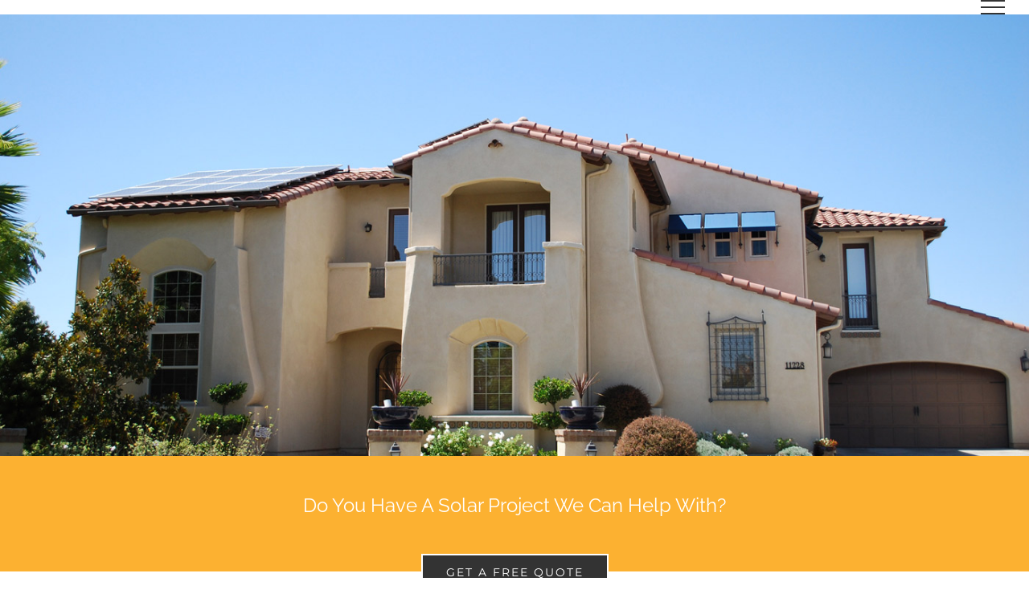

--- FILE ---
content_type: text/plain
request_url: https://www.google-analytics.com/j/collect?v=1&_v=j102&a=349245938&t=pageview&_s=1&dl=https%3A%2F%2Fsolareenergy.com%2Fsolar-articles%2Fportfolio-items%2Fsolar-solution-single-family-home-san-diego%2F&ul=en-us%40posix&dt=Solar%20Panel%20Install%20Single%20Family%20Home%20San%20Diego%20-%20Solare%20Energy&sr=1280x720&vp=1280x720&_u=YEBAAEABAAAAACAAI~&jid=1975167584&gjid=918554031&cid=858986121.1766844215&tid=UA-20985293-1&_gid=1597577592.1766844215&_r=1&_slc=1&gtm=45He5ca1n71T2B9LWza200&gcd=13l3l3l3l1l1&dma=0&tag_exp=103116026~103200004~104527906~104528500~104684208~104684211~105391253~115583767~115938466~115938469~116184927~116184929~116251938~116251940~116682876&z=540340251
body_size: -451
content:
2,cG-TW2PMKWHXH